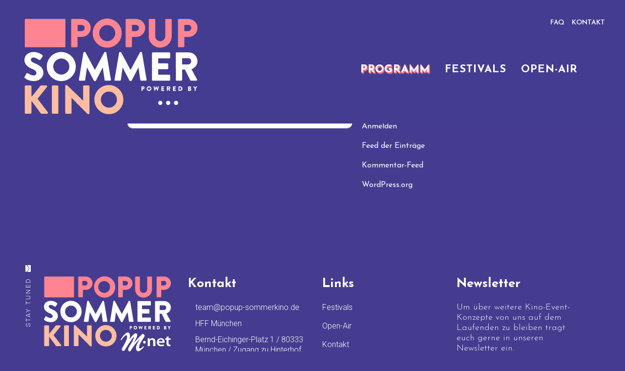

--- FILE ---
content_type: text/css;charset=UTF-8
request_url: https://www.popup-sommerkino.de/?custom-css=2dc36395e7
body_size: 2089
content:
.evo_card_organizer .evo_card_organizer_name .evo_card_organizer_description{
	font-size:16px !important;
}


	p{
		font-size:16px !important;
	}

#evcal_cur{
	font-size:46px !important;
	
}

	#nav-menu-item-1529 a {		  color: #fff;
  text-shadow:
    0 1px 0px #ff8491,
    1px 0 0px #ff8491,
    1px 2px 1px #ff8491,
    2px 1px 1px #ff8491,
    2px 3px 2px #ff8491;
	}

	#nav-menu-item-1529 a:hover, 	#nav-menu-item-1529 a.current {		  color: #ff8491;
  text-shadow:
    none;
	}

.SliderText {margin-left:10%; margin-top:135px;}

.SliderLogos{margin-left:20%;}

.SliderImage {position:relative; right:-50px;}

@media only screen and (max-width: 600px) {
   .SliderText{margin-left:-8px; text-align:center !important; margin-top:0;}
	   .SliderLogos{margin:-8px; text-align:center !important;}
	.SliderImage {right:0;}
}

.PreLi {background: #fd8593;
    color: white;
    padding: 5px 5px;
    margin-top: 10px;
    display: inline-block;}

.PreLi:hover {color:white;}

/* Widget wrap */
.elementor-element-28942ad .elementor-widget-wrap{
	direction:ltr;
	margin-left:20%;
}

.TicketsRaus {background:#fd8593; color:white !important; padding:10px 12px !important; border-radius:4px;}

/* Evo card organizer description */
#event_organizer .evo_data_val .evo_card_organizer_description{
	color:#D6D6D6;
	font-size:16px;
}

/* Link */
#event_organizer h4 a{
	color:#D6D6D6;
}

/* Evcal */
#event_organizer .evcal_evdata_cell .evcal_btn{
	color:#000000 !important;
	
}

/* Evo card organizer description */
#evo_lightboxes .eventcard .evolb_content_in .evolb_content_inin .evolb_box .evo_pop_body .evocard_row #event_organizer .evo_metarow_organizer .evcal_evdata_cell .evo_evdata_cell_content .evo_card_organizer .evo_data_val .evo_card_organizer_description{
	line-height:1.4em !important;
}

/* Evcal */
#event_organizer .evcal_evdata_cell .evcal_btn{
	visibility:hidden;
	
}


.evcal_btn, .evcal_btn:hover {background:white !important; opacity:1 !important;}

 #evcal_cur {color:white !important;}

.evcal_cblock em.time {display:block; margin-top:5px; font-size:15px;}

.evoet_cmf {line-height:16px;}

.evoet_cmf .evcal_cmd {font-weight:bold;}

--- FILE ---
content_type: image/svg+xml
request_url: https://www.popup-sommerkino.de/wp-content/uploads/2021/05/Logo_RGB_transp.svg
body_size: 9785
content:
<svg xmlns="http://www.w3.org/2000/svg" width="657.46" height="389.11" viewBox="0 0 657.46 389.11"><defs><style>.cls-1{fill:#ff8491;}.cls-2{fill:#fd8491;}.cls-3{fill:#fff;}.cls-4{fill:#febda1;}</style></defs><g id="Ebene_2" data-name="Ebene 2"><g id="Ebene_1-2" data-name="Ebene 1"><rect id="Rechteck_368" data-name="Rechteck 368" class="cls-1" x="1.48" y="1.17" width="154.24" height="107.71" rx="3"/><path id="Pfad_1491" data-name="Pfad 1491" class="cls-2" d="M177.68,105.86a2.92,2.92,0,0,0,2.91,2.92h18.09a3,3,0,0,0,2.91-2.92v-36h16.08a34.45,34.45,0,0,0,34.16-34.47c0-18.54-15.47-33.86-34.31-33.86H180.59a2.91,2.91,0,0,0-2.91,2.91h0Zm21.39-58.37V24.05h14.56c6.58,0,12.1,4.9,12.1,11.34a12,12,0,0,1-12,12.1h-14.7Zm60.12,7.82a54.67,54.67,0,0,0,54.33,55h.68a54.79,54.79,0,0,0,55.15-54.43v-.57A55.06,55.06,0,0,0,314.55,0h-.35a54.93,54.93,0,0,0-55,54.85Zm22,0a30.57,30.57,0,1,1,30.49,30.48,30.84,30.84,0,0,1-30.49-30.48Zm103.26,50.55a2.92,2.92,0,0,0,2.91,2.92h18.08a3,3,0,0,0,2.91-2.92v-36h16.09A34.45,34.45,0,0,0,458.6,35.39c0-18.54-15.47-33.86-34.31-33.86H387.37a2.91,2.91,0,0,0-2.91,2.91h0Zm23.9-58.37V24.05H422.9c6.59,0,12.11,4.9,12.11,11.34a12,12,0,0,1-12,12.1h-14.7Zm63.89,20.22c0,23.29,19.45,42.59,43.51,42.59S559.56,91,559.56,67.71V4.44a3,3,0,0,0-2.91-2.91H537.81a2.91,2.91,0,0,0-2.91,2.91h0V66.49a18.91,18.91,0,0,1-18.5,19.3h-.65c-10.88,0-18.85-8.57-18.85-19.3v-62A2.91,2.91,0,0,0,494,1.53H475.15a3,3,0,0,0-2.91,2.91Zm111.07,38.15a2.92,2.92,0,0,0,2.9,2.92H604.3a3,3,0,0,0,2.91-2.92v-36H623.3a34.45,34.45,0,0,0,34.16-34.47c0-18.54-15.47-33.86-34.31-33.86H586.23a2.91,2.91,0,0,0-2.91,2.91h0Zm23.9-58.37V24.05h14.55c6.59,0,12.11,4.9,12.11,11.34a12,12,0,0,1-12,12.1h-14.7Z"/><path id="Pfad_1494" data-name="Pfad 1494" class="cls-3" d="M1.53,225.34c3.53,3.52,14.56,11.79,34.48,11.79,22.52,0,36.15-15.93,36.15-31.71,0-20.84-19-30.18-30.95-34.93-12.1-4.9-16.7-9.19-16.7-14.86,0-4.14,4.14-7.81,9.65-7.81,9.35,0,20.53,8.42,21.91,9.19,1.38,1.07,4.14-.31,5.21-2l7.82-11.8c.61-1.07.91-3.83-.92-4.9-4.6-3.37-16.86-11.49-32.79-11.49C11.8,126.83,0,142.15,0,157.31,0,175.7,16.55,186,29.72,191.17c10.43,4.14,15.78,9,15.78,15.48,0,5.36-4.44,9.19-10.57,9.19-10.11,0-21.14-8.12-21.75-8.43-1.07-.76-4-1.07-5.21.92L.77,221.05C-.46,223.19,0,223.8,1.53,225.34ZM85,182.14a54.66,54.66,0,0,0,54.32,55H140a54.78,54.78,0,0,0,55.15-54.43c0-.19,0-.38,0-.57a55.06,55.06,0,0,0-54.81-55.31H140a54.92,54.92,0,0,0-55,54.85v.45Zm24.51,0A30.57,30.57,0,1,1,140,212.62a30.84,30.84,0,0,1-30.49-30.48Zm97.36,50.09a2.81,2.81,0,0,0,2.18,3.32,2.57,2.57,0,0,0,.73,0h18.08a3,3,0,0,0,2.91-2.45l6.75-47.34h.3l25.89,49.64a3.32,3.32,0,0,0,2.6,1.68H269a3.56,3.56,0,0,0,2.6-1.68l25.73-49.64h.3l6.9,47.34a3.11,3.11,0,0,0,2.91,2.45h18.09a2.8,2.8,0,0,0,3-2.64,2.57,2.57,0,0,0,0-.73L311.16,129.28a2.92,2.92,0,0,0-2.76-2.45H306a3.39,3.39,0,0,0-2.61,1.53L267.8,194.54h-.3L232,128.36a3.37,3.37,0,0,0-2.6-1.53H226.9a2.93,2.93,0,0,0-2.76,2.45Zm135.43,0a2.81,2.81,0,0,0,2.18,3.32,2.57,2.57,0,0,0,.73,0h18.09a3,3,0,0,0,2.91-2.45l6.74-47.34h.3l25.89,49.64a3.32,3.32,0,0,0,2.61,1.68h2.76a3.53,3.53,0,0,0,2.6-1.68l25.75-49.64h.3l6.9,47.34a3.11,3.11,0,0,0,2.89,2.45H461a2.81,2.81,0,0,0,3-2.64,3,3,0,0,0,0-.73L446.59,129.28a2.91,2.91,0,0,0-2.76-2.45h-2.45a3.37,3.37,0,0,0-2.6,1.53l-35.54,66.18h-.31l-35.54-66.18a3.37,3.37,0,0,0-2.6-1.53h-2.45a2.93,2.93,0,0,0-2.77,2.45Zm142.17.46a2.91,2.91,0,0,0,2.91,2.91h63.43a2.9,2.9,0,0,0,2.91-2.9h0V216a2.89,2.89,0,0,0-2.9-2.91H508.34V192.4h34.93a2.9,2.9,0,0,0,2.91-2.9h0v-16.7a3,3,0,0,0-2.91-2.91H508.34v-19h42.44a2.91,2.91,0,0,0,2.91-2.91h0v-16.7a2.91,2.91,0,0,0-2.91-2.91H487.35a2.9,2.9,0,0,0-2.91,2.9h0Zm90.7,0A2.91,2.91,0,0,0,578,235.6h18.24a3,3,0,0,0,2.91-2.91V193.62h10.57l20.37,40.6a2.84,2.84,0,0,0,2.46,1.38H653a2.9,2.9,0,0,0,2.61-4.44l-21-38.92c13.33-5.36,22.67-16.7,22.67-30.79a33.31,33.31,0,0,0-33.4-33.09H578a2.91,2.91,0,0,0-2.91,2.9h0Zm24-58.52v-23.9h22.68a11.73,11.73,0,0,1,11.64,11.64c0,6.43-5.36,12.26-11.64,12.26Z"/><path id="Pfad_1495" data-name="Pfad 1495" class="cls-4" d="M1.43,357.48A3.64,3.64,0,0,0,5,361.16H23a3.74,3.74,0,0,0,3.68-3.68V311.82l35.38,48.11A4.2,4.2,0,0,0,64.86,361H86a3.61,3.61,0,0,0,2.91-5.67L49.84,304.47l35.85-44.89a3.54,3.54,0,0,0-.7-5,3.6,3.6,0,0,0-2-.71H63.63a4.55,4.55,0,0,0-2.91,1.53l-34,42.44V257.59A3.74,3.74,0,0,0,23,253.91H5.11a3.64,3.64,0,0,0-3.68,3.58v100Zm103.11.76a3,3,0,0,0,2.91,2.92h18.38a3,3,0,0,0,2.91-2.92V256.82a3,3,0,0,0-2.91-2.91H107.45a3,3,0,0,0-2.91,2.91Zm50.55,0a3,3,0,0,0,2.91,2.92h18.24a2.92,2.92,0,0,0,2.91-2.91h0V301.1h.15l60.52,60.82a4.58,4.58,0,0,0,2,.77h2.45a2.88,2.88,0,0,0,2.91-2.77V256.82a3,3,0,0,0-2.91-2.91H225.87a2.91,2.91,0,0,0-2.91,2.91h0v54.39h-.15l-61.13-58.83h-3.83a2.89,2.89,0,0,0-2.92,2.76Zm110.62-50.55a54.66,54.66,0,0,0,54.32,55h.68a54.79,54.79,0,0,0,55.15-54.43v-.57a55.05,55.05,0,0,0-54.8-55.31h-.35a54.92,54.92,0,0,0-55,54.85Zm24.51,0a30.57,30.57,0,1,1,30.49,30.48A30.84,30.84,0,0,1,290.22,307.69Z"/><g id="Gruppe_10" data-name="Gruppe 10"><g id="Gruppe_9" data-name="Gruppe 9"><path id="Pfad_1486" data-name="Pfad 1486" class="cls-3" d="M537.38,332.78c0-4.6-.18-8.46-.35-11.91h9.61l.53,6h.27a16.43,16.43,0,0,1,14-6.89c7.64,0,15.54,4.52,15.54,17.16v23.74h-11V338.29c0-5.75-2.33-10.11-8.35-10.11A9.18,9.18,0,0,0,549,334.1a8.52,8.52,0,0,0-.54,3.2v23.57h-11Z"/><path id="Pfad_1487" data-name="Pfad 1487" class="cls-3" d="M595.05,343.7c.27,7.23,6.38,10.35,13.47,10.35a38,38,0,0,0,12.12-1.8l1.62,6.89A42.47,42.47,0,0,1,607,361.69c-14.19,0-22.54-8-22.54-20.21,0-11.09,7.37-21.52,21.38-21.52,14.19,0,18.86,10.67,18.86,19.46a23.56,23.56,0,0,1-.36,4.28Zm19.22-7.06c.09-3.69-1.71-9.77-9.08-9.77a10.29,10.29,0,0,0-10.14,9.77Z"/><path id="Pfad_1488" data-name="Pfad 1488" class="cls-3" d="M645.69,310.6v10.27H656.2v7.55H645.69v17.66c0,4.93,1.43,7.39,5.67,7.39a16,16,0,0,0,4.3-.41l.18,7.64a26.65,26.65,0,0,1-8,1.07,13.35,13.35,0,0,1-9.51-3.29c-2.42-2.3-3.5-6-3.5-11.25V328.42h-6.2v-7.55h6.2V313.4Z"/><path id="Pfad_1489" data-name="Pfad 1489" class="cls-3" d="M527.21,340.87a6.85,6.85,0,1,1-6.85-6.85,6.85,6.85,0,0,1,6.85,6.85h0"/><path id="Pfad_1490" data-name="Pfad 1490" class="cls-3" d="M517,365.51c0,.07-2.69-4.57-2.75-4.49-6.75,9.09-14,12.38-16.47,12.61-3,.28-4.67-3.32-4.91-5.88C492,358,499.37,345,504.39,337.3l12.72-20.66c1.31-2.06,4.72-6.89,4.48-9.47-.19-2.1-4-7.3-7.15-9.2a3.15,3.15,0,0,0-.77-.35,2.74,2.74,0,0,0-1.36-.11c-2.23.2-8.6,6.46-10.08,8-15,14.85-23.06,24.29-37,39.29,4.32-8.56,18.92-32.42,18-41.92a9,9,0,0,0-9.84-8c-5.06.6-14.68,11.19-18.84,16.11l-13.3,16.1c3.14-8.15,5.13-16.38,4-23.29-1.27-7.37-4.34-14.85-12.42-13.46-10.53,1.81-33.12,27.92-34.55,37.2l1.32,4.74c13.66-19.48,22.22-26.84,25.65-27.43,2.93-.51,4.91,3,5.35,5.48,1.66,9.66-4.71,23.17-9.11,31.25l-14.84,27.27c-1.14,2.16-4.12,7.25-3.74,9.8a9.86,9.86,0,0,0,1.51,3.65h0a8.42,8.42,0,0,0,7.05,3.68,6.56,6.56,0,0,0,6.68-3.94l19.42-30.77,13.17-19.37,5.91-8.32s3.26-4.26,5.57-7c1.78-2.08,3.57-1.33,3.77,0a9.73,9.73,0,0,1-1,4.17c-3.42,8.86-7.26,16.3-17.42,33.17l-7.35,12.19c-1.74,2.88-4.45,8.65-4.12,12.25s3,11.15,7.85,10.7c3.09-.29,8.35-8.15,10-10.76C471,351,476.26,345.49,495.57,325.07l2.3-2.33-1,1.68c-7.58,12.48-21.49,33.17-20.08,48.57.69,7.44,4.16,15.28,12.32,14.52,7.08-.65,22.29-12.18,27.91-22"/></g></g><g id="Gruppe_26" data-name="Gruppe 26"><path id="Pfad_1543" data-name="Pfad 1543" class="cls-3" d="M444.66,257.72a.46.46,0,0,1,.46-.46H451a5.44,5.44,0,0,1,0,10.87h-2.56v5.72a.48.48,0,0,1-.46.47h-2.88a.47.47,0,0,1-.46-.47h0Zm6.12,6.85a1.92,1.92,0,0,0,1.92-1.91v0a1.86,1.86,0,0,0-1.91-1.8h-2.33v3.73Z"/><path id="Pfad_1544" data-name="Pfad 1544" class="cls-3" d="M473.25,257a8.78,8.78,0,1,1-8.75,8.8,8.78,8.78,0,0,1,8.75-8.8Zm0,13.65a4.88,4.88,0,1,0-4.85-4.9v.05A4.89,4.89,0,0,0,473.25,270.66Z"/><path id="Pfad_1545" data-name="Pfad 1545" class="cls-3" d="M490.07,257.84a.42.42,0,0,1,.23-.55.36.36,0,0,1,.21,0h2.85a.51.51,0,0,1,.44.34l2.1,8.26h.1l3.77-8.58a.49.49,0,0,1,.42-.27h.44a.41.41,0,0,1,.41.27l3.78,8.58h.1l2.1-8.26a.48.48,0,0,1,.44-.34h2.85a.43.43,0,0,1,.47.37.71.71,0,0,1,0,.21l-4.61,16.38a.46.46,0,0,1-.44.34h-.39a.49.49,0,0,1-.41-.27l-4.46-10h-.08l-4.43,10a.49.49,0,0,1-.42.27h-.39a.47.47,0,0,1-.44-.34Z"/><path id="Pfad_1546" data-name="Pfad 1546" class="cls-3" d="M520.08,257.72a.45.45,0,0,1,.46-.46h10.09a.45.45,0,0,1,.46.46v2.66a.46.46,0,0,1-.46.46h-6.75v3h5.56a.48.48,0,0,1,.46.46V267a.47.47,0,0,1-.46.46h-5.56v3.29h6.75a.46.46,0,0,1,.46.47v2.65a.47.47,0,0,1-.46.47H520.54a.46.46,0,0,1-.46-.47h0Z"/><path id="Pfad_1547" data-name="Pfad 1547" class="cls-3" d="M541.09,257.72a.46.46,0,0,1,.46-.46h7.29a5.21,5.21,0,0,1,1.71,10.16l3.33,6.19a.46.46,0,0,1-.14.64.5.5,0,0,1-.27.07h-3.24a.47.47,0,0,1-.39-.22l-3.24-6.46h-1.69v6.21a.47.47,0,0,1-.46.47h-2.9a.47.47,0,0,1-.46-.47h0Zm7.43,6.82a2,2,0,0,0,1.86-2,1.87,1.87,0,0,0-1.86-1.85h-3.6v3.8Z"/><path id="Pfad_1548" data-name="Pfad 1548" class="cls-3" d="M564.15,257.72a.45.45,0,0,1,.46-.46H574.7a.46.46,0,0,1,.47.46v2.66a.47.47,0,0,1-.47.46H568v3h5.56a.48.48,0,0,1,.46.46V267a.47.47,0,0,1-.46.46H568v3.29h6.75a.47.47,0,0,1,.47.47v2.65a.48.48,0,0,1-.47.47H564.61a.47.47,0,0,1-.46-.47h0Z"/><path id="Pfad_1549" data-name="Pfad 1549" class="cls-3" d="M585.16,257.72a.45.45,0,0,1,.44-.46h5.95a8.53,8.53,0,1,1,0,17.06H585.6a.46.46,0,0,1-.44-.47Zm6.14,13a4.94,4.94,0,0,0,0-9.87H589v9.87Z"/><path id="Pfad_1550" data-name="Pfad 1550" class="cls-3" d="M621.92,257.72a.45.45,0,0,1,.46-.46h5.68c2.88,0,5.24,2,5.24,4.53,0,1.88-1.68,3.24-2.83,3.85,1.29.54,3.27,1.73,3.27,4,0,2.73-2.41,4.7-5.31,4.7h-6a.45.45,0,0,1-.46-.46h0Zm5.7,6.46a1.75,1.75,0,0,0,1.71-1.76,1.67,1.67,0,0,0-1.66-1.66h-1.95v3.41Zm.32,6.65a1.76,1.76,0,0,0,1.75-1.78,1.93,1.93,0,0,0-2-1.7h-2v3.48Z"/><path id="Pfad_1551" data-name="Pfad 1551" class="cls-3" d="M646.64,266.1,641.25,258a.45.45,0,0,1,.12-.63.42.42,0,0,1,.27-.07h3.17a.46.46,0,0,1,.39.22l3.39,5,3.38-5a.44.44,0,0,1,.4-.22h3.16a.45.45,0,0,1,.47.43.38.38,0,0,1-.08.27l-5.45,8.12v7.77a.49.49,0,0,1-.47.47h-2.9a.47.47,0,0,1-.46-.47Z"/></g></g></g></svg>

--- FILE ---
content_type: image/svg+xml
request_url: http://www.popup-sommerkino.de/wp-content/uploads/2021/06/POPUPSOMMERKINO.svg
body_size: 15706
content:
<?xml version="1.0" encoding="UTF-8" standalone="no"?>
<!DOCTYPE svg PUBLIC "-//W3C//DTD SVG 1.1//EN" "http://www.w3.org/Graphics/SVG/1.1/DTD/svg11.dtd">
<svg width="100%" height="100%" viewBox="0 0 658 389" version="1.1" xmlns="http://www.w3.org/2000/svg" xmlns:xlink="http://www.w3.org/1999/xlink" xml:space="preserve" xmlns:serif="http://www.serif.com/" style="fill-rule:evenodd;clip-rule:evenodd;stroke-linejoin:round;stroke-miterlimit:2;">
    <g id="Ebene_2">
        <g id="Ebene_1-2">
            <g id="Ebene_2-2">
                <g id="Ebene_1-2-2">
                    <g id="Ebene_2-2-2">
                        <g id="Ebene_1-2-2-2">
                            <path id="Rechteck_368" d="M4.5,1.2L152.7,1.2C154.346,1.2 155.7,2.554 155.7,4.2L155.7,105.9C155.7,107.546 154.346,108.9 152.7,108.9L4.5,108.9C2.854,108.9 1.5,107.546 1.5,105.9L1.5,4.2C1.5,2.554 2.854,1.2 4.5,1.2Z" style="fill:rgb(255,132,145);fill-rule:nonzero;"/>
                            <path id="Pfad_1491" d="M177.7,105.9C177.7,107.491 179.009,108.8 180.6,108.8L198.7,108.8C200.291,108.8 201.6,107.491 201.6,105.9L201.6,69.9L217.7,69.9C236.511,69.731 251.895,54.211 251.9,35.4C251.9,16.9 236.4,1.5 217.6,1.5L180.7,1.5C179.109,1.5 177.8,2.809 177.8,4.4L177.8,105.9L177.7,105.9ZM202.1,47.5L202.1,24.1L216.7,24.1C223.3,24.1 228.8,29 228.8,35.4C228.8,35.433 228.8,35.467 228.8,35.5C228.8,42.046 223.445,47.446 216.9,47.5L202.1,47.5ZM384.5,105.9C384.5,107.491 385.809,108.8 387.4,108.8L405.5,108.8C407.091,108.8 408.4,107.491 408.4,105.9L408.4,69.9L424.5,69.9C443.277,69.742 458.652,54.278 458.7,35.5C458.7,17 443.2,1.6 424.4,1.6L387.5,1.6C385.909,1.6 384.6,2.909 384.6,4.5L384.5,105.9ZM408.4,47.5L408.4,24.1L422.9,24.1C429.5,24.1 435,29 435,35.4C435,35.433 435,35.467 435,35.5C435,42.046 429.645,47.446 423.1,47.5L408.4,47.5ZM472.2,67.7C472.2,91 491.7,110.3 515.7,110.3C539.7,110.3 559.5,91 559.5,67.7L559.5,4.5C559.5,2.909 558.191,1.6 556.6,1.6L537.8,1.6C536.209,1.6 534.9,2.909 534.9,4.5L534.9,66.5C535.139,76.838 526.838,85.545 516.5,85.8L515.8,85.8C504.9,85.8 496.9,77.2 496.9,66.5L496.9,4.5C496.901,4.466 496.902,4.432 496.902,4.398C496.902,2.844 495.653,1.553 494.1,1.5L475.2,1.5C473.609,1.5 472.3,2.809 472.3,4.4L472.3,67.7L472.2,67.7ZM583.3,105.9C583.3,107.491 584.609,108.8 586.2,108.8L604.3,108.8C605.891,108.8 607.2,107.491 607.2,105.9L607.2,69.9L623.3,69.9C642.111,69.731 657.495,54.211 657.5,35.4C657.5,16.9 642,1.6 623.2,1.6L586.3,1.6C584.709,1.6 583.4,2.909 583.4,4.5L583.3,105.9ZM607.2,47.5L607.2,24.1L621.7,24.1C628.3,24.1 633.8,29 633.8,35.4C633.8,35.433 633.8,35.467 633.8,35.5C633.8,42.046 628.445,47.446 621.9,47.5L607.2,47.5Z" style="fill:rgb(253,132,145);fill-rule:nonzero;"/>
                            <path id="Pfad_1494" d="M1.5,225.4C5,228.9 16.1,237.2 36,237.2C58.5,237.2 72.2,221.3 72.2,205.5C72.2,184.7 53.2,175.3 41.2,170.6C29.1,165.7 24.5,161.4 24.5,155.7C24.5,151.6 28.6,147.9 34.2,147.9C43.5,147.9 54.7,156.3 56.1,157.1C57.5,158.2 60.2,156.8 61.3,155.1L69.1,143.3C69.7,142.2 70,139.5 68.2,138.4C63.6,135 51.4,126.9 35.4,126.9C11.8,126.9 0,142.2 0,157.3C0,175.7 16.5,186 29.7,191.2C40.1,195.3 45.5,200.2 45.5,206.7C45.5,212.1 41.1,215.9 34.9,215.9C24.8,215.9 13.8,207.8 13.1,207.5C12,206.7 9.1,206.4 7.9,208.4L0.7,221.1C-0.5,223.2 0,223.9 1.5,225.4ZM85,182.2C84.999,182.324 84.999,182.447 84.999,182.571C84.999,212.416 109.456,237.02 139.3,237.2L140,237.2C140.12,237.201 140.241,237.201 140.361,237.201C170.263,237.201 194.915,212.701 195.1,182.8L195.1,182.2C195.1,182.116 195.101,182.033 195.101,181.949C195.101,151.844 170.405,127.036 140.3,126.9L140,126.9C109.889,126.862 85.071,151.589 85,181.7L85,182.2ZM109.5,182.2C109.5,182.167 109.5,182.133 109.5,182.1C109.5,165.314 123.313,151.5 140.1,151.5C156.887,151.5 170.7,165.314 170.7,182.1C170.7,198.849 156.949,212.645 140.2,212.7L140,212.7C123.348,212.491 109.709,198.852 109.5,182.2ZM206.9,232.3C206.613,233.806 207.599,235.286 209.1,235.6L227.9,235.6C229.306,235.582 230.519,234.577 230.8,233.2L237.6,185.9L237.9,185.9L263.8,235.5C264.312,236.479 265.298,237.124 266.4,237.2L269.1,237.2C270.194,237.099 271.169,236.461 271.7,235.5L297.4,185.9L297.7,185.9L304.6,233.2C304.881,234.577 306.094,235.582 307.5,235.6L325.6,235.6C325.669,235.605 325.738,235.608 325.807,235.608C327.27,235.608 328.499,234.46 328.6,233L328.6,232.2L311.2,129.3C311.001,127.918 309.796,126.886 308.4,126.9L306,126.9C304.947,126.964 303.982,127.52 303.4,128.4L267.8,194.6L267.5,194.6L232,128.4C231.449,127.488 230.465,126.921 229.4,126.9L226.9,126.9C225.543,126.994 224.4,127.973 224.1,129.3L206.9,232.3ZM342.3,232.3C342.013,233.806 342.999,235.286 344.5,235.6L363.3,235.6C364.706,235.582 365.919,234.577 366.2,233.2L373,185.9L373.3,185.9L399.2,235.5C399.712,236.479 400.698,237.124 401.8,237.2L404.6,237.2C405.694,237.099 406.669,236.461 407.2,235.5L433,185.9L433.3,185.9L440.2,233.2C440.481,234.577 441.694,235.582 443.1,235.6L461.1,235.6C462.626,235.676 463.958,234.521 464.1,233L464.1,232.3L446.7,129.4C446.501,128.018 445.296,126.986 443.9,127L441.4,127C440.347,127.064 439.382,127.62 438.8,128.5L403.3,194.7L403,194.7L367.5,128.5C366.949,127.588 365.965,127.021 364.9,127L362.4,127C361.043,127.094 359.9,128.073 359.6,129.4L342.3,232.3ZM484.5,232.7C484.5,234.291 485.809,235.6 487.4,235.6L550.8,235.6C552.391,235.6 553.7,234.291 553.7,232.7L553.7,216C553.7,214.409 552.391,213.1 550.8,213.1L508.3,213.1L508.3,192.4L543.2,192.4C544.791,192.4 546.1,191.091 546.1,189.5L546.1,172.9C546.1,171.309 544.791,170 543.2,170L508.3,170L508.3,151L550.7,151C552.291,151 553.6,149.691 553.6,148.1L553.6,131.4C553.6,129.809 552.291,128.5 550.7,128.5L487.3,128.5C485.709,128.5 484.4,129.809 484.4,131.4L484.5,232.7ZM575.2,232.7C575.189,234.258 576.443,235.557 578,235.6L596.2,235.6C597.791,235.6 599.1,234.291 599.1,232.7L599.1,193.6L609.7,193.6L630.1,234.2C630.62,235.081 631.577,235.617 632.6,235.6L653,235.6C654.59,235.708 655.989,234.49 656.1,232.9C656.122,232.308 655.984,231.72 655.7,231.2L634.7,192.3C648,186.9 657.4,175.6 657.4,161.5C657.236,143.291 642.21,128.399 624,128.4L578,128.4C576.409,128.4 575.1,129.709 575.1,131.3L575.2,232.7ZM599.2,174.2L599.2,150.3L621.9,150.3C628.261,150.305 633.495,155.539 633.5,161.9C633.5,168.3 628.1,174.2 621.9,174.2L599.2,174.2Z" style="fill:white;fill-rule:nonzero;"/>
                            <path id="Pfad_1495" d="M1.4,357.5C1.42,359.485 3.016,361.126 5,361.2L23,361.2C25.004,361.133 26.633,359.504 26.7,357.5L26.7,311.8L62.1,360C62.87,360.692 63.865,361.082 64.9,361.1L86,361.1C87.998,361.062 89.617,359.398 89.6,357.4C89.612,356.671 89.364,355.962 88.9,355.4L49.8,304.5L85.7,259.6C86.201,258.974 86.474,258.196 86.474,257.395C86.474,256.301 85.966,255.268 85.1,254.6L85,254.6C84.415,254.178 83.72,253.935 83,253.9L63.6,253.9C62.482,254.025 61.448,254.559 60.7,255.4L26.7,297.8L26.7,257.6C26.668,255.582 25.018,253.932 23,253.9L5.1,253.9C3.115,253.92 1.474,255.516 1.4,257.5L1.4,357.5ZM104.5,358.3C104.5,359.891 105.809,361.2 107.4,361.2L125.8,361.2C127.391,361.2 128.7,359.891 128.7,358.3L128.7,256.9C128.7,255.309 127.391,254 125.8,254L107.4,254C105.809,254 104.5,255.309 104.5,256.9L104.5,358.3ZM155.1,358.3C155.1,359.891 156.409,361.2 158,361.2L176.2,361.2C177.791,361.2 179.1,359.891 179.1,358.3L179.1,301.1L179.2,301.1L239.7,362C240.301,362.409 240.983,362.682 241.7,362.8L244.1,362.8C244.127,362.801 244.153,362.801 244.18,362.801C245.72,362.801 246.99,361.54 247,360L247,256.9C247,255.309 245.691,254 244.1,254L225.7,254C224.109,254 222.8,255.309 222.8,256.9L222.8,311.3L222.7,311.3L161.6,252.5L157.8,252.5C156.242,252.489 154.943,253.743 154.9,255.3L155.1,358.3ZM265.7,307.7C265.699,307.824 265.699,307.947 265.699,308.071C265.699,337.916 290.156,362.52 320,362.7L320.7,362.7C320.844,362.701 320.987,362.702 321.131,362.702C351.02,362.702 375.653,338.189 375.8,308.3L375.8,307.7C375.8,307.616 375.801,307.533 375.801,307.449C375.801,277.344 351.105,252.536 321,252.4L320.6,252.4C290.489,252.362 265.671,277.089 265.6,307.2L265.6,307.7L265.7,307.7ZM290.2,307.7C290.2,307.667 290.2,307.633 290.2,307.6C290.2,290.814 304.013,277 320.8,277C337.587,277 351.4,290.814 351.4,307.6C351.4,324.349 337.649,338.145 320.9,338.2L320.7,338.2C304.048,337.991 290.409,324.352 290.2,307.7Z" style="fill:rgb(254,189,161);fill-rule:nonzero;"/>
                            <g transform="matrix(1,0,0,1,5,0)">
                                <circle cx="511" cy="320" r="8" style="fill:white;"/>
                            </g>
                            <g transform="matrix(1,0,0,1,65,0)">
                                <circle cx="511" cy="320" r="8" style="fill:white;"/>
                            </g>
                            <g transform="matrix(1,0,0,1,35,0)">
                                <circle cx="511" cy="320" r="8" style="fill:white;"/>
                            </g>
                            <g id="Gruppe_26">
                                <path id="Pfad_1543" d="M444.7,257.8C444.7,257.6 444.9,257.4 445.2,257.3L451.1,257.3C453.966,257.474 456.23,259.879 456.23,262.75C456.23,265.621 453.966,268.026 451.1,268.2L448.5,268.2L448.5,273.9C448.481,274.167 448.267,274.381 448,274.4L445.1,274.4C445.09,274.401 445.079,274.401 445.069,274.401C444.811,274.401 444.599,274.189 444.599,273.931C444.599,273.921 444.599,273.91 444.6,273.9L444.7,257.8ZM450.8,264.6C451.842,264.6 452.7,263.742 452.7,262.7C452.657,261.692 451.809,260.888 450.8,260.9L448.5,260.9L448.5,264.6L450.8,264.6Z" style="fill:white;fill-rule:nonzero;"/>
                                <path id="Pfad_1544" d="M473.2,257C478.027,257 481.999,260.973 481.999,265.8C481.999,270.628 478.027,274.6 473.199,274.6C468.41,274.6 464.454,270.689 464.4,265.9C464.452,261.075 468.376,257.107 473.2,257ZM473.2,270.6C475.888,270.599 478.099,268.388 478.099,265.7C478.099,263.012 475.887,260.8 473.199,260.8C470.549,260.8 468.354,262.95 468.3,265.6L468.3,265.7C468.305,268.386 470.514,270.595 473.2,270.6Z" style="fill:white;fill-rule:nonzero;"/>
                                <path id="Pfad_1545" d="M490.1,257.9C490,257.7 490.1,257.4 490.3,257.4L493.4,257.4C493.581,257.41 493.74,257.529 493.8,257.7L495.9,266L496,266L499.8,257.4C499.9,257.2 500,257.1 500.2,257.1L500.6,257.1C500.8,257.1 500.9,257.2 501,257.4L504.8,266L504.9,266L507,257.7C507.1,257.5 507.2,257.4 507.4,257.4L510.3,257.4C510.539,257.399 510.748,257.566 510.8,257.8L510.8,258L506.2,274.4C506.1,274.6 506,274.7 505.8,274.7L505.4,274.7C505.2,274.7 505.1,274.6 505,274.4L500.5,264.4L500.4,264.4L496,274.4C495.9,274.6 495.8,274.7 495.6,274.7L495.2,274.7C495,274.7 494.8,274.6 494.8,274.4L490.1,257.9Z" style="fill:white;fill-rule:nonzero;"/>
                                <path id="Pfad_1546" d="M520.1,257.8C520.1,257.6 520.3,257.3 520.5,257.3L530.6,257.3C530.8,257.3 531.1,257.5 531.1,257.7L531.1,260.4C531.1,260.6 530.9,260.8 530.6,260.9L523.8,260.9L523.8,263.9L529.4,263.9C529.6,263.9 529.8,264.1 529.9,264.4L529.9,267.1C529.9,267.3 529.7,267.5 529.4,267.6L523.8,267.6L523.8,270.9L530.6,270.9C530.8,270.9 531,271.1 531.1,271.4L531.1,274C531.101,274.01 531.101,274.021 531.101,274.031C531.101,274.289 530.889,274.501 530.631,274.501C530.621,274.501 530.61,274.501 530.6,274.5L520.5,274.5C520.3,274.5 520.1,274.3 520,274L520.1,257.8Z" style="fill:white;fill-rule:nonzero;"/>
                                <path id="Pfad_1547" d="M541.1,257.8C541.1,257.6 541.3,257.4 541.6,257.3L548.9,257.3C551.747,257.261 554.129,259.554 554.2,262.4C554.236,264.672 552.766,266.713 550.6,267.4L553.9,273.6C554,273.8 554,274.1 553.8,274.2C553.7,274.2 553.6,274.3 553.5,274.3L550.3,274.3C550.143,274.297 549.996,274.223 549.9,274.1L546.7,267.6L545,267.6L545,273.8C545.001,273.81 545.001,273.821 545.001,273.831C545.001,274.089 544.789,274.301 544.531,274.301C544.521,274.301 544.51,274.301 544.5,274.3L541.6,274.3C541.59,274.301 541.579,274.301 541.569,274.301C541.311,274.301 541.099,274.089 541.099,273.831C541.099,273.821 541.099,273.81 541.1,273.8L541.1,257.8ZM548.5,264.6C549.547,264.519 550.373,263.65 550.4,262.6C550.35,261.577 549.523,260.75 548.5,260.7L544.9,260.7L544.9,264.5L548.5,264.6Z" style="fill:white;fill-rule:nonzero;"/>
                                <path id="Pfad_1548" d="M564.2,257.8C564.2,257.6 564.4,257.3 564.6,257.3L574.7,257.3C574.71,257.299 574.721,257.299 574.731,257.299C574.989,257.299 575.201,257.511 575.201,257.769C575.201,257.779 575.201,257.79 575.2,257.8L575.2,260.5C575.201,260.51 575.201,260.521 575.201,260.531C575.201,260.789 574.989,261.001 574.731,261.001C574.721,261.001 574.71,261.001 574.7,261L568,261L568,264L573.6,264C573.8,264 574,264.2 574.1,264.5L574.1,267.2C574.1,267.4 573.9,267.6 573.6,267.7L568,267.7L568,271L574.8,271C574.81,270.999 574.821,270.999 574.831,270.999C575.089,270.999 575.301,271.211 575.301,271.469C575.301,271.479 575.301,271.49 575.3,271.5L575.3,274.1C575.301,274.11 575.301,274.121 575.301,274.131C575.301,274.389 575.089,274.601 574.831,274.601C574.821,274.601 574.81,274.601 574.8,274.6L564.7,274.6C564.69,274.601 564.679,274.601 564.669,274.601C564.411,274.601 564.199,274.389 564.199,274.131C564.199,274.121 564.199,274.11 564.2,274.1L564.2,257.8Z" style="fill:white;fill-rule:nonzero;"/>
                                <path id="Pfad_1549" d="M585.2,257.8C585.2,257.6 585.4,257.3 585.6,257.3L591.6,257.3C596.263,257.3 600.1,261.137 600.1,265.8C600.1,270.463 596.263,274.3 591.6,274.3L585.6,274.3C585.3,274.3 585.2,274.1 585.2,273.8L585.2,257.8ZM591.3,270.8C593.753,270.45 595.595,268.328 595.595,265.85C595.595,263.372 593.753,261.25 591.3,260.9L589,260.9L589,270.8L591.3,270.8Z" style="fill:white;fill-rule:nonzero;"/>
                                <path id="Pfad_1550" d="M621.9,257.8C621.9,257.6 622.1,257.3 622.3,257.3L628,257.3C630.9,257.3 633.2,259.3 633.2,261.8C633.2,263.7 631.5,265 630.4,265.7C631.7,266.2 633.7,267.4 633.7,269.7C633.7,272.4 631.3,274.4 628.4,274.4L622.4,274.4C622.2,274.4 621.9,274.2 621.9,274L621.9,257.8ZM627.6,264.2C628.535,264.196 629.302,263.425 629.302,262.49C629.302,262.46 629.302,262.43 629.3,262.4C629.274,261.477 628.523,260.726 627.6,260.7L625.6,260.7L625.6,264.1L627.6,264.2ZM627.9,270.9C627.903,270.9 627.907,270.9 627.91,270.9C628.892,270.9 629.7,270.092 629.7,269.11C629.7,269.107 629.7,269.103 629.7,269.1C629.551,268.118 628.693,267.389 627.7,267.4L625.7,267.4L625.7,270.9L627.9,270.9Z" style="fill:white;fill-rule:nonzero;"/>
                                <path id="Pfad_1551" d="M646.6,266.1L641.2,258C641.1,257.8 641.1,257.5 641.3,257.4C641.38,257.324 641.49,257.287 641.6,257.3L644.8,257.3C644.957,257.303 645.104,257.377 645.2,257.5L648.6,262.5L652,257.5C652.096,257.377 652.243,257.303 652.4,257.3L655.6,257.3C655.8,257.3 656.1,257.5 656.1,257.7C656.113,257.81 656.076,257.92 656,258L650.5,266.1L650.5,273.9C650.501,273.91 650.501,273.921 650.501,273.931C650.501,274.189 650.289,274.401 650.031,274.401C650.021,274.401 650.01,274.401 650,274.4L647.1,274.4C647.09,274.401 647.079,274.401 647.069,274.401C646.811,274.401 646.599,274.189 646.599,273.931C646.599,273.921 646.599,273.91 646.6,273.9L646.6,266.1Z" style="fill:white;fill-rule:nonzero;"/>
                            </g>
                        </g>
                    </g>
                </g>
            </g>
            <path d="M314.8,0L314.4,0C284.266,-0 259.455,24.766 259.4,54.9L259.4,55.4C259.399,55.524 259.399,55.647 259.399,55.771C259.399,85.616 283.856,110.22 313.7,110.4L314.4,110.4C314.544,110.401 314.687,110.402 314.831,110.402C344.72,110.402 369.353,85.889 369.5,56L369.5,55.4C369.501,55.243 369.502,55.086 369.502,54.93C369.502,24.882 344.847,0.125 314.8,0ZM314.6,85.9L314.4,85.9C297.734,85.728 284.072,72.066 283.9,55.4C283.9,55.367 283.9,55.333 283.9,55.3C283.9,38.514 297.713,24.7 314.5,24.7C331.287,24.7 345.1,38.514 345.1,55.3C345.1,72.049 331.349,85.845 314.6,85.9Z" style="fill:rgb(253,132,145);fill-rule:nonzero;"/>
        </g>
    </g>
</svg>


--- FILE ---
content_type: image/svg+xml
request_url: https://www.popup-sommerkino.de/wp-content/uploads/2021/06/Sommergarten-1.svg
body_size: 4868
content:
<?xml version="1.0" encoding="utf-8"?>
<!-- Generator: Adobe Illustrator 25.2.3, SVG Export Plug-In . SVG Version: 6.00 Build 0)  -->
<svg version="1.1" id="Ebene_1" xmlns="http://www.w3.org/2000/svg" xmlns:xlink="http://www.w3.org/1999/xlink" x="0px" y="0px"
	 viewBox="0 0 374.6 143.5" style="enable-background:new 0 0 374.6 143.5;" xml:space="preserve">
<style type="text/css">
	.st0{fill:#FFFFFF;}
	.st1{fill:#FDBDA3;}
</style>
<g id="Ebene_2_1_">
	<g id="Ebene_1-2">
		<path class="st0" d="M17,39.7c5.8,2.3,8.8,5.1,8.8,8.6c-0.1,3-2.6,5.3-5.6,5.2c-0.1,0-0.2,0-0.3,0c-4.4-0.5-8.6-2.1-12.1-4.7
			c-1-0.6-2.2-0.3-2.9,0.5l-4.1,7.1c-0.7,1.2-0.5,1.6,0.4,2.4c5.3,4.7,12.3,7.1,19.4,6.7c12.3,0,20.2-8.9,20.2-17.7
			c0-11.6-10.6-16.8-17.3-19.5s-9.3-5.1-9.3-8.2c0.2-2.7,2.6-4.8,5.3-4.6c4.5,0.6,8.7,2.4,12.3,5.1c0.8,0.6,2.3,0,2.9-1.1l4.4-6.6
			c0.3-0.6,0.5-2.1-0.5-2.7c-5.3-4-11.8-6.3-18.4-6.4C7,3.8,0.4,12.3,0.4,20.8C0.4,31.1,9.7,36.7,17,39.7z"/>
		<path class="st0" d="M108.2,34.6c0-17-13.8-30.7-30.7-30.7S46.8,17.7,46.8,34.6s13.8,30.7,30.7,30.7S108.2,51.6,108.2,34.6z
			 M60.5,34.6c0-9.4,7.6-17.1,17-17.1c9.4,0,17.1,7.6,17.1,17s-7.6,17.1-17,17.1c0,0-0.1,0-0.1,0C68.1,51.5,60.6,44,60.5,34.6z"/>
		<path class="st1" d="M51,111.8H33.8c-0.9,0-1.6,0.7-1.6,1.6c0,0,0,0.1,0,0.1v8.5c0,0.9,0.7,1.5,1.6,1.5c0,0,0,0,0,0h5.4v5
			c-2.4,0.9-5,1.4-7.6,1.4c-9.5,0-17.2-7.7-17.2-17.2c0-9.5,7.7-17.2,17.2-17.2c4.1-0.1,8.1,1.3,11.2,4.1c0.7,0.6,1.6,0.6,2.3,0
			l6.7-7.2c0.6-0.5,0.7-1.5,0.2-2.1c-0.1-0.1-0.1-0.1-0.2-0.2c-5.8-5.1-13.3-8-21.1-8.2C13.7,81.9,0,95.7,0,112.6
			c0,16.9,13.7,30.7,30.7,30.7c0,0,0,0,0,0c7.4,0,14.7-1.9,21.2-5.6c0.4-0.4,0.6-0.8,0.7-1.4v-23C52.5,112.5,51.8,111.9,51,111.8z"
			/>
		<path class="st0" d="M182.7,62.6l-9.7-57.5c-0.1-0.8-0.8-1.3-1.5-1.4h-1.4c-0.6,0-1.2,0.3-1.5,0.9l-19.8,37l0,0L129,4.6
			c-0.3-0.5-0.9-0.8-1.5-0.9h-1.4c-0.8,0-1.4,0.6-1.5,1.4L115,62.7c-0.2,0.8,0.4,1.7,1.2,1.9c0.1,0,0.3,0,0.4,0h10.1
			c0.8,0,1.5-0.6,1.6-1.4l3.7-26.5l0,0l14.4,27.7c0.3,0.7,1,1.1,1.7,1.1h1.6c0.6-0.1,1.1-0.4,1.4-0.9l14.3-27.9l0,0l3.9,26.4
			c0.2,0.8,0.8,1.3,1.6,1.4H181c0.9,0.1,1.6-0.5,1.8-1.3C182.8,63,182.8,62.8,182.7,62.6z"/>
		<path class="st1" d="M321.7,82.8h-10.2c-0.9,0-1.6,0.7-1.6,1.6v30.4l0,0l-34.2-32.9h-2.1c-0.9,0-1.6,0.7-1.6,1.5V141
			c0,0.9,0.7,1.6,1.6,1.6h10.4c0.9,0,1.6-0.7,1.6-1.6c0,0,0,0,0,0v-31.9l0,0l33.8,33.9c0.3,0.2,0.7,0.4,1.1,0.4h1.4
			c0.9,0,1.6-0.7,1.6-1.5V84.4C323.3,83.5,322.5,82.8,321.7,82.8z"/>
		<path class="st1" d="M211.6,82.8h-38c-0.9,0-1.6,0.7-1.6,1.6v9.3c0,0.9,0.7,1.6,1.5,1.6c0,0,0.1,0,0.1,0H186V141
			c0,0.9,0.7,1.6,1.6,1.6h10.2c0.9,0,1.6-0.7,1.6-1.6V95.3h12.3c0.9,0,1.6-0.7,1.6-1.5c0,0,0-0.1,0-0.1v-9.3c0-0.9-0.7-1.6-1.6-1.6
			C211.8,82.8,211.7,82.8,211.6,82.8z"/>
		<path class="st0" d="M307.4,62.8v-9.3c0-0.9-0.7-1.6-1.6-1.6c0,0,0,0,0,0h-23.7V40.4h19.5c0.9,0,1.6-0.7,1.6-1.6c0,0,0,0,0,0v-9.3
			c0-0.9-0.7-1.6-1.6-1.6h-19.5V17.2h23.7c0.9,0,1.6-0.7,1.6-1.5c0,0,0-0.1,0-0.1V6.2c0-0.9-0.7-1.6-1.6-1.6h-35.4
			c-0.9,0-1.6,0.7-1.6,1.6v56.6c0,0.9,0.7,1.6,1.6,1.6h35.4C306.7,64.5,307.4,63.8,307.4,62.8C307.4,62.9,307.4,62.9,307.4,62.8z"/>
		<path class="st1" d="M258.8,82.8h-35.4c-0.9,0-1.6,0.7-1.6,1.6V141c0,0.9,0.7,1.6,1.6,1.6c0,0,0,0,0,0h35.4c0.9,0,1.6-0.7,1.6-1.6
			v0v-9.3c0-0.9-0.7-1.6-1.6-1.6l0,0h-23.7v-11.5h19.5c0.9,0,1.6-0.8,1.6-1.6v-9.3c0-0.9-0.7-1.6-1.6-1.6h-19.5V95.3h23.7
			c0.9,0,1.6-0.7,1.6-1.6c0,0,0,0,0,0v-9.3C260.4,83.5,259.7,82.8,258.8,82.8z"/>
		<path class="st0" d="M223.1,65.5h1.5c0.6-0.1,1.1-0.4,1.4-0.9l14.4-27.9l0,0l3.8,26.4c0.2,0.8,0.8,1.4,1.6,1.4H256
			c0.9,0,1.6-0.6,1.6-1.5c0-0.1,0-0.3,0-0.4l-9.5-57.5c-0.1-0.7-0.6-1.2-1.3-1.4h-1.4c-0.6,0-1.2,0.4-1.5,0.9l-19.8,37l0,0l-19.8-37
			c-0.4-0.6-1.1-1-1.8-0.9h-1.4c-0.8,0-1.4,0.6-1.5,1.4l-9.7,57.6c-0.2,0.9,0.4,1.7,1.3,1.9c0.1,0,0.2,0,0.4,0h10
			c0.8,0,1.5-0.6,1.6-1.4l3.9-26.5l0,0l14.4,27.7C221.8,65.1,222.4,65.5,223.1,65.5z"/>
		<path class="st1" d="M113.9,140.4L87.1,82.8c-0.3-0.6-0.8-0.9-1.4-0.9h-0.9c-0.6,0-1.2,0.4-1.4,0.9l-26.8,57.6
			c-0.4,0.7-0.1,1.7,0.6,2.1c0.3,0.1,0.5,0.2,0.8,0.2h9.4c1.4,0.1,2.6-0.8,3.1-2.1l3.1-6.9h23.2l3.1,6.8c0.8,1.6,1.4,2.1,3,2.1h9.5
			c0.8,0.1,1.6-0.5,1.6-1.4C114.1,141,114,140.7,113.9,140.4z M78.8,122.1l6.4-14.1l0,0l6.5,14.1H78.8z"/>
		<path class="st0" d="M352,40.3c7.4-2.5,12.4-9.4,12.7-17.2c-0.1-10.2-8.4-18.5-18.6-18.5h-25.5c-0.9,0-1.6,0.7-1.6,1.6v56.6
			c0,0.9,0.7,1.6,1.6,1.6l0,0h10.2c0.9,0,1.6-0.8,1.6-1.6V41h5.9l11.4,22.7c0.3,0.5,0.8,0.8,1.4,0.8h11.4c0.9,0,1.7-0.7,1.7-1.6
			c0-0.3-0.1-0.6-0.2-0.9L352,40.3z M345,30.2h-12.7V16.9H345c3.6,0,6.5,2.9,6.5,6.5C351.4,27,348.6,30,345,30.2z"/>
		<path class="st1" d="M154.1,118.4c9.6-3.1,14.8-13.4,11.7-23c-2.5-7.6-9.7-12.7-17.7-12.6h-25.5c-0.9,0-1.6,0.7-1.6,1.6V141
			c0,0.9,0.7,1.6,1.6,1.6c0,0,0,0,0,0h10.2c0.9,0,1.6-0.7,1.6-1.6v-21.8h5.9l11.4,22.7c0.3,0.5,0.8,0.8,1.4,0.8h11.6
			c0.9,0,1.7-0.7,1.7-1.6c0-0.3-0.1-0.7-0.2-0.9L154.1,118.4z M147,108.3h-12.6V95H147c3.6,0,6.5,2.9,6.5,6.5
			C153.5,105.2,150.6,108.2,147,108.3z"/>
	</g>
</g>
</svg>
